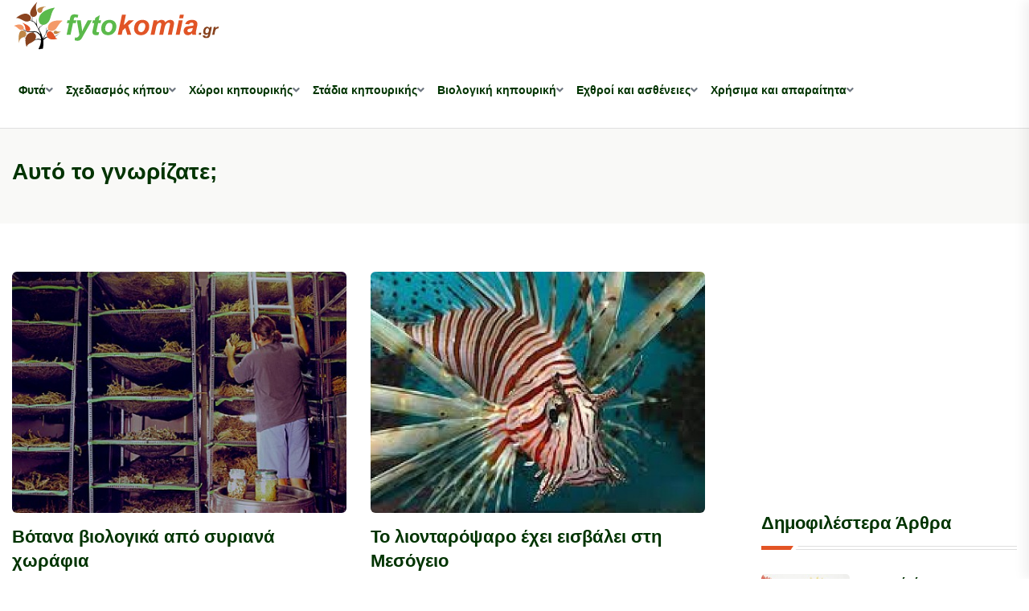

--- FILE ---
content_type: text/html; charset=UTF-8
request_url: https://fytokomia.gr/xrisima-kai-aparaitita/afto-to-gnorizate/index.5.html
body_size: 11007
content:
<!DOCTYPE html>
<html lang="el">
<head>
<base href="https://fytokomia.gr/" />
<title>Αυτό το γνωρίζατε; | Fytokomia.gr</title>
<meta http-equiv="Content-Type" content="text/html; charset=UTF-8" />
<meta http-equiv="x-ua-compatible" content="ie=edge" />
<meta name="viewport" content="width=device-width, initial-scale=1" />
<meta name="generation-time" content="0s" />
<meta name="google-site-verification" content="3waYvijFNX2BnQ4k9Rdmr3vmEKHL1Th1UyC5INo2soA" />
<link rel="search" type="application/opensearchdescription+xml" href="opensearch" title="Fytokomia.gr" />
		<meta name="Description" content="Αυτό το γνωρίζατε;,Fytokomia.gr" />
		<meta name="Keywords" content="Αυτό το γνωρίζατε;,Fytokomia.gr" />
<meta property="og:title" content="Fytokomia.gr | Αυτό το γνωρίζατε;" />
<meta property="og:description" content="Αυτό το γνωρίζατε;. Αρθρα και συμβουλές για το κήπο σας και τις καλλιέργειές σας. Φτιάξτε το δικό κήπο, γνωρίστε τα φυτά, τα λαχανικά, τα λουλούδια, τα δέντρα. Αρχιτεκτονική κήπου, αρρώστιες φυτών και αντιμετώπισή τους, δεντροφύτευση, διακόσμιση" />
<meta property="og:type" content="article" />
<meta property="og:url" content="https://fytokomia.gr/xrisima-kai-aparaitita/afto-to-gnorizate/index.5.html" />
<meta property="og:image" content="https://fytokomia.gr/themes/fyto2024/img/fb-image.jpg" />
<meta property="og:site_name" content="Fytokomia.gr" />
<meta property="og:locale" content="el_GR" />
<meta property="fb:admins" content="1158563967" />
<meta property="fb:app_id" content="200115713401644" />
<link rel="alternate" type="application/rss+xml" title="Αυτό το γνωρίζατε;" href="feed/xrisima-kai-aparaitita/afto-to-gnorizate/index.5.rss" />
<link rel="alternate" type="application/rss+xml" title="Fytokomia.gr" href="feed/index.rss" />
<link rel="stylesheet" href="https://fytokomia.gr/themes/fyto2024/css/bootstrap.min.css" />
<link rel="stylesheet" href="https://fytokomia.gr/themes/fyto2024/css/animate.min.css" />
<link rel="stylesheet" href="https://fytokomia.gr/themes/fyto2024/css/magnific-popup.css" />
<link rel="stylesheet" href="https://fytokomia.gr/themes/fyto2024/css/fontawesome-all.min.css" />
<link rel="stylesheet" href="https://fytokomia.gr/themes/fyto2024/css/flaticon.css" />
<link rel="stylesheet" href="https://fytokomia.gr/themes/fyto2024/css/slick.css" />
<link rel="stylesheet" href="https://fytokomia.gr/themes/fyto2024/css/swiper-bundle.css" />
<link rel="stylesheet" href="https://fytokomia.gr/themes/fyto2024/css/default.css" />
<link rel="stylesheet" href="https://fytokomia.gr/themes/fyto2024/css/style.css?v=9" />
<link rel="stylesheet" href="https://fytokomia.gr/themes/fyto2024/css/responsive.css?v=9" />
<!-- Google tag (gtag.js) -->
<script async="async" src="https://www.googletagmanager.com/gtag/js?id=G-1JRM5N24V7"> </script>
<script>
	window.dataLayer = window.dataLayer || [];
	function gtag(){dataLayer.push(arguments);}
	gtag('js', new Date());

	gtag('config', 'G-1JRM5N24V7');
</script>
<script async="async" src="https://pagead2.googlesyndication.com/pagead/js/adsbygoogle.js?client=ca-pub-2180175310868685" crossorigin="anonymous"> </script>
</head>


<body>

<header class="header-style-three">
	<div id="header-fixed-height" ></div>
	<!-- <div class="header-top-wrap-two">
		<div class="container">
			<div class="row align-items-center">
				<div class="col-lg-4">
					<div class="header-top-left">
						<div class="header-top-social">
							<ul class="list-wrap">
								<li><a href="#"><i class="fab fa-facebook-f"></i></a></li>
								<li><a href="#"><i class="fab fa-twitter"></i></a></li>
								<li><a href="#"><i class="fab fa-instagram"></i></a></li>
								<li><a href="#"><i class="fab fa-linkedin-in"></i></a></li>
							</ul>
						</div>
					</div>
				</div>
				<div class="col-lg-8">
					<div class="header-top-right">
						<div class="header-search-wrap header-search-wrap-two">
							<form action="#">
								<input type="text" placeholder="Search here . . ." />
								<button type="submit"><i class="flaticon-search"></i></button>
							</form>
						</div>
					</div>
				</div>
			</div>
		</div>
	</div>--> 
	<div id="sticky-header" class="menu-area menu-style-three">
		<div class="container">
			<div class="row">
				<div class="col-12">
					<div class="menu-wrap">
						<nav class="menu-nav">
							<div class="logo"><a href="https://fytokomia.gr/"><img width="260" src="https://fytokomia.gr/themes/fyto2024/img/logo.svg" alt="" /></a></div>
							<div class="logo d-none"><a href="https://fytokomia.gr/"><img width="260" src="https://fytokomia.gr/themes/fyto2024/img/logo.svg" alt="" /></a></div>
							<div class="navbar-wrap main-menu d-none d-lg-flex">
							<ul class="navigation">
						
							<li class="menu-item-has-children"><a href="fyta/index.1.html">Φυτά</a>
								
												<ul class="sub-menu">
														<li>
																<a href="https://www.fytokomia.gr/dentra">Δέντρα</a>
															</li>
														<li>
																<a href="kipeftika">Κηπευτικά</a>
															</li>
														<li>
																<a href="https://www.fytokomia.gr/kalopistika">Καλλωπιστικά φυτά</a>
															</li>
														<li>
																<a href="aromatika_votana">Αρωματικά Φυτά, Βότανα</a>
															</li>
														<li>
																<a href="https://www.fytokomia.gr/alla_fyta">Άλλα Φυτά</a>
															</li>
														<li>
																<a href="fyta-kai-omorfia">Φυτά και ομορφιά</a>
															</li>
														<li>
																<a href="fyta-kai-ygeia">Φυτά και υγεία</a>
															</li>
												</ul>
							</li>
						
							<li class="menu-item-has-children"><a href="sxediasmos-kipou/index.1.html">Σχεδιασμός κήπου</a>
								
												<ul class="sub-menu">
														<li>
																<a href="sxediasmos-kipou/landscape-design-basics/index.1.html">Βασικές αρχές σχεδιασμού κήπων</a>
															</li>
														<li>
																<a href="sxediasmos-kipou/sxediasmos-topiou/index.1.html">Σχεδιασμός του διαθέσιμου χώρου</a>
															</li>
														<li>
																<a href="sxediasmos-kipou/drygardens/index.1.html">Σχεδιασμός άνυδρου κήπου</a>
															</li>
														<li>
																<a href="sxediasmos-kipou/edible-gardens/index.1.html">Σχεδιασμός κήπου εδώδιμων</a>
															</li>
														<li>
																<a href="sxediasmos-kipou/louloudokipoi/index.1.html">Σχεδιασμός λουλουδόκηπου</a>
															</li>
														<li>
																<a href="sxediasmos-kipou/idrokipos/index.1.html">Σχεδιασμός υδρόκηπου</a>
															</li>
														<li>
																<a href="sxediasmos-kipou/vrahokipou/index.1.html">Σχεδιασμός βραχόκηπου</a>
															</li>
														<li>
																<a href="sxediasmos-kipou/kipos-agria-zwi/index.1.html">Σχεδιασμός κήπου άγριας φύσης</a>
															</li>
														<li>
																<a href="sxediasmos-kipou/style/index.1.html">Σχεδιασμός κήπου με συγκεκριμένο στυλ</a>
															</li>
														<li>
																<a href="sxediasmos-kipou/kipos_xrwmata/index.1.html">Σχεδιασμός κήπου με βάση το χρώμα</a>
															</li>
														<li>
																<a href="sxediasmos-kipou/kipos_fws/index.1.html">Σχεδιασμός με βάση το φως</a>
															</li>
														<li>
																<a href="sxediasmos-kipou/epohes-kipos/index.1.html">Σχεδιασμός εποχιακού κήπου</a>
															</li>
														<li>
																<a href="sxediasmos-kipou/kipos-gia-kathe-xwro/index.1.html">Κήπος για κάθε χώρο</a>
															</li>
												</ul>
							</li>
						
							<li class="menu-item-has-children"><a href="eidoi_kipwn/index.1.html">Χώροι κηπουρικής</a>
								
												<ul class="sub-menu">
														<li>
																<a href="eidoi_kipwn/outdoor-gardens/index.1.html">Κηπουρική εξωτερικών κήπων</a>
															</li>
														<li>
																<a href="eidoi_kipwn/esoterikoi_kipoi/index.1.html">Κηπουρική εσωτερικών κήπων</a>
															</li>
														<li>
																<a href="eidoi_kipwn/kipouriki-se-glastra/index.1.html">Η κηπουρική σε γλάστρες</a>
															</li>
														<li>
																<a href="eidoi_kipwn/thermokipia/index.1.html">Κηπουρική θερμοκηπίων</a>
															</li>
														<li>
																<a href="eidoi_kipwn/mikroi-kipoi/index.1.html">Κηπουρική Μικρών κήπων</a>
															</li>
														<li>
																<a href="eidoi_kipwn/avli-hlootapitas/index.1.html">Κήποι με χλοοτάπητα</a>
															</li>
														<li>
																<a href="eidoi_kipwn/ydroponiki_kipouriki/index.1.html">Υδροπονική κηπουρική</a>
															</li>
												</ul>
							</li>
						
							<li class="menu-item-has-children"><a href="stadia_kalliergias/index.1.html">Στάδια κηπουρικής</a>
								
												<ul class="sub-menu">
														<li>
																<a href="stadia_kalliergias/seasonal-planting/index.1.html">Η κηπουρική ανά εποχή</a>
															</li>
														<li>
																<a href="stadia_kalliergias/kipouriki-ana-mina/index.1.html">Η κηπουρική ανά μήνα</a>
															</li>
														<li>
																<a href="stadia_kalliergias/proetimasia_kipou/index.1.html">Η προετοιμασία για τον κήπο</a>
															</li>
														<li>
																<a href="stadia_kalliergias/xekinontas-ena-kipo/index.1.html">Ξεκινώντας την δημιουργία κήπου</a>
															</li>
														<li>
																<a href="stadia_kalliergias/sintirisi_veltiosi/index.1.html">Συντήρηση και βελτίωση κήπου</a>
															</li>
														<li>
																<a href="stadia_kalliergias/h_sigomidi/index.1.html">Η συγκομιδή</a>
															</li>
														<li>
																<a href="stadia_kalliergias/kladema_frontida/index.1.html">Κοπή & συντήρηση των λουλουδιών</a>
															</li>
														<li>
																<a href="stadia_kalliergias/dimiourgies_drastiriotites/index.1.html">Δημιουργίες στον κήπο</a>
															</li>
														<li>
																<a href="stadia_kalliergias/mageireuontas/index.1.html">Συνταγές για τα προϊόντα μας</a>
															</li>
												</ul>
							</li>
						
							<li class="menu-item-has-children"><a href="biologiki_kalliergia/index.1.html">Βιολογική κηπουρική</a>
								
												<ul class="sub-menu">
														<li>
																<a href="biologiki_kalliergia/symvoules/index.1.html">Συμβουλές βιολογικής κηπουρικής</a>
															</li>
														<li>
																<a href="biologiki_kalliergia/biologika_trofima/index.1.html">Βιολογικά τρόφιμα</a>
															</li>
														<li>
																<a href="biologiki_kalliergia/organic-gardening-troubleshooting/index.1.html">Δυσκολίες και προβλήματα</a>
															</li>
												</ul>
							</li>
						
							<li class="menu-item-has-children"><a href="ehthroi_asthenies/index.1.html">Εχθροί και ασθένειες</a>
								
												<ul class="sub-menu">
														<li>
																<a href="ehthroi_asthenies/asthenies/index.1.html">Ασθένειες</a>
															</li>
														<li>
																<a href="ehthroi_asthenies/ehthroi/index.1.html">Εχθροί</a>
															</li>
														<li>
																<a href="ehthroi_asthenies/zizania/index.1.html">Ζιζάνια</a>
															</li>
														<li>
																<a href="ehthroi_asthenies/zoa_kipos/index.1.html">Ζώα και κήπος</a>
															</li>
												</ul>
							</li>
						
							<li class="menu-item-has-children"><a href="xrisima-kai-aparaitita/index.1.html">Χρήσιμα και απαραίτητα</a>
								
												<ul class="sub-menu">
														<li>
																<a href="xrisima-kai-aparaitita/soil/index.1.html">Χώμα</a>
															</li>
														<li>
																<a href="xrisima-kai-aparaitita/compost/index.1.html">Compost &amp; Λίπασμα</a>
															</li>
														<li>
																<a href="xrisima-kai-aparaitita/seeds/index.1.html">Σπόροι - σπορόφυτα</a>
															</li>
														<li>
																<a href="xrisima-kai-aparaitita/propagation/index.1.html">Πολλαπλασιασμός των φυτών</a>
															</li>
														<li>
																<a href="xrisima-kai-aparaitita/personal-care/index.1.html">Προστασία καλλιεργητή</a>
															</li>
														<li>
																<a href="xrisima-kai-aparaitita/plant-supports/index.1.html">Προστασία, υποστήριξη φυτών</a>
															</li>
														<li>
																<a href="xrisima-kai-aparaitita/mulch/index.1.html">Εδαφοκάλυψη</a>
															</li>
														<li>
																<a href="xrisima-kai-aparaitita/water-irrigation/index.1.html">Νερό &amp; άρδευση</a>
															</li>
														<li>
																<a href="xrisima-kai-aparaitita/garden-tools-supplies/index.1.html">Εργαλεία &amp; προμήθειες κήπων</a>
															</li>
														<li>
																<a href="xrisima-kai-aparaitita/lexiko_fytwn/index.1.html">Λεξικό φυτών</a>
															</li>
														<li>
																<a href="xrisima-kai-aparaitita/imerologio_kipourikis/index.1.html">Ημερολόγιο κηπουρικής</a>
															</li>
														<li>
																<a href="xrisima-kai-aparaitita/afto-to-gnorizate/index.1.html">Αυτό το γνωρίζατε;</a>
															</li>
														<li>
																<a href="xrisima-kai-aparaitita/gardening-resources/index.1.html">Πηγές πληροφοριών κηπουρικής</a>
															</li>
														
														<li>
																<a href="xrisima-kai-aparaitita/agrotika_nea/index.1.html">Αγροτικά νέα</a>
															</li>
														<li>
																<a href="xrisima-kai-aparaitita/georgikes-proidopoiiseis/index.1.html">Γεωργικές προειδοποιήσεις</a>
															</li>
												</ul>
							</li>
						
				</ul>
								<!--<ul class="navigation">
									<li class="menu-item-has-children"><a href="#">Home</a>
										<ul class="sub-menu">
											<li><a href="index.html">Home 01 - Default</a></li>
										</ul>
									</li>
								</ul>-->
							</div>
							<div class="mobile-nav-toggler"><i class="fas fa-bars" ></i></div>
						</nav>
					</div>
					<div class="mobile-menu">
						<nav class="menu-box">
							<div class="close-btn"><i class="fas fa-times" ></i></div>
							<div class="nav-logo"><a href="https://fytokomia.gr/"><img width="260" src="https://fytokomia.gr/themes/fyto2024/img/logo.svg" alt="" /></a></div>
							<div class="nav-logo d-none"><a href="https://fytokomia.gr/"><img width="260" src="https://fytokomia.gr/themes/fyto2024/img/logo.svg" alt="" /></a></div>
							<!-- <div class="mobile-search">
								<form action="#">
									<input type="text" placeholder="Search here..." />
									<button><i class="flaticon-search"></i></button>
								</form>
							</div>--> 
							<div class="menu-outer"><!-- --></div>
							<div class="social-links">
								<ul class="clearfix list-wrap">
									<li><a href="#"><i class="fab fa-facebook-f" ></i></a></li>
									<li><a href="#"><i class="fab fa-twitter" ></i></a></li>
									<li><a href="#"><i class="fab fa-instagram" ></i></a></li>
									<li><a href="#"><i class="fab fa-linkedin-in" ></i></a></li>
									<li><a href="#"><i class="fab fa-youtube" ></i></a></li>
								</ul>
							</div>
						</nav>
					</div>
					<div class="menu-backdrop" ></div>
				</div>
			</div>
		</div>
	</div>
</header><main class="fix">
	<div class="breadcrumb-area">
		<div class="container">
			<div class="row">
				<div class="col-lg-12">
					<div class="breadcrumb-content">
						<h1 style="font-size:28px">Αυτό το γνωρίζατε;</h1>
					</div>
				</div>
			</div>
		</div>
	</div>
	<section class="blog-area pt-60 pb-60">
		<div class="container">
			<div class="author-inner-wrap">
				<div class="row justify-content-center">

					<div class="col-70">                            
 
						<div class="weekly-post-item-wrap-three">
							<div class="row">

								<div class="col-md-6">
									<div class="weekly-post-three">
										<div class="weekly-post-thumb">
											<a href="xrisima-kai-aparaitita/afto-to-gnorizate/18703-%CE%B2%CF%8C%CF%84%CE%B1%CE%BD%CE%B1-%CE%B2%CE%B9%CE%BF%CE%BB%CE%BF%CE%B3%CE%B9%CE%BA%CE%AC-%CE%B1%CF%80%CF%8C-%CF%83%CF%85%CF%81%CE%B9%CE%B1%CE%BD%CE%AC-%CF%87%CF%89%CF%81%CE%AC%CF%86%CE%B9%CE%B1.html"><img width="500" height="320" src="https://fytokomia.gr/gim/greenthumb.php?src=/files/votana_syros_fytokomia_331103714.jpg&amp;w=500&amp;h=320&amp;zc=1&amp;s=1" alt="Βότανα βιολογικά από συριανά χωράφια" /></a>
										</div>
										<div class="weekly-post-content">
											<h2 class="post-title"><a href="xrisima-kai-aparaitita/afto-to-gnorizate/18703-%CE%B2%CF%8C%CF%84%CE%B1%CE%BD%CE%B1-%CE%B2%CE%B9%CE%BF%CE%BB%CE%BF%CE%B3%CE%B9%CE%BA%CE%AC-%CE%B1%CF%80%CF%8C-%CF%83%CF%85%CF%81%CE%B9%CE%B1%CE%BD%CE%AC-%CF%87%CF%89%CF%81%CE%AC%CF%86%CE%B9%CE%B1.html">Βότανα βιολογικά από συριανά χωράφια</a></h2>
											<p>Στη Σύρο λένε πως το φασκόμηλο ξορκίζει τη γλωσσοφαγιά. Καλού-κακού, οι νοικοκυρές κρεμάνε ματσάκια φασκόμηλου στα στεγάδια (στις...</p>
										</div>
									</div>
								</div>

								<div class="col-md-6">
									<div class="weekly-post-three">
										<div class="weekly-post-thumb">
											<a href="xrisima-kai-aparaitita/afto-to-gnorizate/18700-%CF%84%CE%BF-%CE%BB%CE%B9%CE%BF%CE%BD%CF%84%CE%B1%CF%81%CF%8C%CF%88%CE%B1%CF%81%CE%BF-%CE%AD%CF%87%CE%B5%CE%B9-%CE%B5%CE%B9%CF%83%CE%B2%CE%AC%CE%BB%CE%B5%CE%B9-%CF%83%CF%84%CE%B7-%CE%BC%CE%B5%CF%83%CF%8C%CE%B3%CE%B5%CE%B9%CE%BF.html"><img width="500" height="320" src="https://fytokomia.gr/gim/greenthumb.php?src=/files/ato3_fytokomia05_370934086.jpg&amp;w=500&amp;h=320&amp;zc=1&amp;s=1" alt="Το λιονταρόψαρο έχει εισβάλει στη Μεσόγειο" /></a>
										</div>
										<div class="weekly-post-content">
											<h2 class="post-title"><a href="xrisima-kai-aparaitita/afto-to-gnorizate/18700-%CF%84%CE%BF-%CE%BB%CE%B9%CE%BF%CE%BD%CF%84%CE%B1%CF%81%CF%8C%CF%88%CE%B1%CF%81%CE%BF-%CE%AD%CF%87%CE%B5%CE%B9-%CE%B5%CE%B9%CF%83%CE%B2%CE%AC%CE%BB%CE%B5%CE%B9-%CF%83%CF%84%CE%B7-%CE%BC%CE%B5%CF%83%CF%8C%CE%B3%CE%B5%CE%B9%CE%BF.html">Το λιονταρόψαρο έχει εισβάλει στη Μεσόγειο</a></h2>
											<p>Η αύξηση των θερμοκρασιών λόγω της κλιματικής αλλαγής, καθώς επίσης η πρόσφατη εκβάθυνση και διαπλάτυνση του Καναλιού του...</p>
										</div>
									</div>
								</div>

								<div class="col-md-6">
									<div class="weekly-post-three">
										<div class="weekly-post-thumb">
											<a href="xrisima-kai-aparaitita/afto-to-gnorizate/12244-%CF%83%CF%85%CE%BC%CE%B2%CE%BF%CF%85%CE%BB%CE%AD%CF%82-%CE%B3%CE%B9%CE%B1-%CE%BD%CE%B1-%CF%88%CE%AE%CF%83%CE%BF%CF%85%CE%BC%CE%B5-%CF%83%CF%89%CF%83%CF%84%CE%AC-%CF%84%CE%BF-%CF%80%CE%B1%CF%83%CF%87%CE%B1%CE%BB%CE%B9%CE%BD%CF%8C-%CE%B1%CF%81%CE%BD%CE%AF.html"><img width="500" height="320" src="https://fytokomia.gr/gim/greenthumb.php?src=/files/fytokomia_pasxa_4784_216817352.jpg&amp;w=500&amp;h=320&amp;zc=1&amp;s=1" alt="Συμβουλές για να ψήσουμε σωστά το πασχαλινό αρνί" /></a>
										</div>
										<div class="weekly-post-content">
											<h2 class="post-title"><a href="xrisima-kai-aparaitita/afto-to-gnorizate/12244-%CF%83%CF%85%CE%BC%CE%B2%CE%BF%CF%85%CE%BB%CE%AD%CF%82-%CE%B3%CE%B9%CE%B1-%CE%BD%CE%B1-%CF%88%CE%AE%CF%83%CE%BF%CF%85%CE%BC%CE%B5-%CF%83%CF%89%CF%83%CF%84%CE%AC-%CF%84%CE%BF-%CF%80%CE%B1%CF%83%CF%87%CE%B1%CE%BB%CE%B9%CE%BD%CF%8C-%CE%B1%CF%81%CE%BD%CE%AF.html">Συμβουλές για να ψήσουμε σωστά το πασχαλινό αρνί</a></h2>
											<p>Φέτος θα σουβλίσετε το πιο επιτυχημένο αρνί, ακολουθώντας τα παρακάτω βήματα.-Πλένω πάρα πολύ καλά το αρνί μέσα έξω.-Φτιάχνω...</p>
										</div>
									</div>
								</div>

								<div class="col-md-6">
									<div class="weekly-post-three">
										<div class="weekly-post-thumb">
											<a href="xrisima-kai-aparaitita/afto-to-gnorizate/18694-%CF%80%CF%8C%CF%84%CE%B5-%CE%B5%CE%AF%CE%BD%CE%B1%CE%B9-%CF%86%CF%81%CE%AD%CF%83%CE%BA%CE%BF-%CE%AD%CE%BD%CE%B1-%CE%B1%CF%85%CE%B3%CF%8C%3B.html"><img width="500" height="320" src="https://fytokomia.gr/gim/greenthumb.php?src=/files/000fytokomia_141_472929909.jpg&amp;w=500&amp;h=320&amp;zc=1&amp;s=1" alt="Πότε είναι φρέσκο ένα αυγό;" /></a>
										</div>
										<div class="weekly-post-content">
											<h2 class="post-title"><a href="xrisima-kai-aparaitita/afto-to-gnorizate/18694-%CF%80%CF%8C%CF%84%CE%B5-%CE%B5%CE%AF%CE%BD%CE%B1%CE%B9-%CF%86%CF%81%CE%AD%CF%83%CE%BA%CE%BF-%CE%AD%CE%BD%CE%B1-%CE%B1%CF%85%CE%B3%CF%8C%3B.html">Πότε είναι φρέσκο ένα αυγό;</a></h2>
											<p>Για να διαπιστώσουμε αν ένα αυγό είναι φρέσκο, γεμίζουμε ένα μπολ με κρύο νερό και το ρίχνουμε μέσα....</p>
										</div>
									</div>
								</div>

								<div class="col-md-6">
									<div class="weekly-post-three">
										<div class="weekly-post-thumb">
											<a href="xrisima-kai-aparaitita/afto-to-gnorizate/18693-%CF%80%CF%89%CF%82-%CE%BA%CE%B1%CE%B8%CE%B1%CF%81%CE%AF%CE%B6%CE%BF%CF%85%CE%BC%CE%B5-%CF%84%CE%B7-%CF%83%CE%BA%CE%BF%CF%85%CF%81%CE%B9%CE%AC-%CE%B1%CF%80%CF%8C-%CF%84%CE%BF-%CE%BC%CF%80%CE%B1%CE%BB%CE%BA%CF%8C%CE%BD%CE%B9-%CE%BC%CE%B1%CF%82.html"><img width="500" height="320" src="https://fytokomia.gr/gim/greenthumb.php?src=/files/kio_fytokomia_497653010_549888491.jpg&amp;w=500&amp;h=320&amp;zc=1&amp;s=1" alt="Πως καθαρίζουμε τη σκουριά από το μπαλκόνι μας" /></a>
										</div>
										<div class="weekly-post-content">
											<h2 class="post-title"><a href="xrisima-kai-aparaitita/afto-to-gnorizate/18693-%CF%80%CF%89%CF%82-%CE%BA%CE%B1%CE%B8%CE%B1%CF%81%CE%AF%CE%B6%CE%BF%CF%85%CE%BC%CE%B5-%CF%84%CE%B7-%CF%83%CE%BA%CE%BF%CF%85%CF%81%CE%B9%CE%AC-%CE%B1%CF%80%CF%8C-%CF%84%CE%BF-%CE%BC%CF%80%CE%B1%CE%BB%CE%BA%CF%8C%CE%BD%CE%B9-%CE%BC%CE%B1%CF%82.html">Πως καθαρίζουμε τη σκουριά από το μπαλκόνι μας</a></h2>
											<p>Τα μπαλκόνια υπόκεινται στις εξωτερικές καιρικές συνθήκες, οπότε είναι λογικό να λερώνονται και μάλιστα με δύσκολους λεκέδες. Δεν...</p>
										</div>
									</div>
								</div>

								<div class="col-md-6">
									<div class="weekly-post-three">
										<div class="weekly-post-thumb">
											<a href="xrisima-kai-aparaitita/afto-to-gnorizate/18692-%CE%B7-%CF%83%CF%89%CF%83%CF%84%CE%AE-%CE%B1%CF%80%CE%BF%CF%83%CF%84%CE%B5%CE%AF%CF%81%CF%89%CF%83%CE%B7-%CF%84%CF%89%CE%BD-%CE%B2%CE%AC%CE%B6%CF%89%CE%BD.html"><img width="500" height="320" src="https://fytokomia.gr/gim/greenthumb.php?src=/files/baza_fytokomia_497653015_420211090_806207506.jpg&amp;w=500&amp;h=320&amp;zc=1&amp;s=1" alt="Η σωστή αποστείρωση των βάζων" /></a>
										</div>
										<div class="weekly-post-content">
											<h2 class="post-title"><a href="xrisima-kai-aparaitita/afto-to-gnorizate/18692-%CE%B7-%CF%83%CF%89%CF%83%CF%84%CE%AE-%CE%B1%CF%80%CE%BF%CF%83%CF%84%CE%B5%CE%AF%CF%81%CF%89%CF%83%CE%B7-%CF%84%CF%89%CE%BD-%CE%B2%CE%AC%CE%B6%CF%89%CE%BD.html">Η σωστή αποστείρωση των βάζων</a></h2>
											<p>Εποχή που φτιάχνουμε διάφορα γλυκά και μαρμελάδες. Για να διατηρήσετε μαρμελάδες, κομπόστες, γλυκά του κουταλιού για πολύ καιρό,...</p>
										</div>
									</div>
								</div>

								<div class="col-md-6">
									<div class="weekly-post-three">
										<div class="weekly-post-thumb">
											<a href="xrisima-kai-aparaitita/afto-to-gnorizate/18440-%CF%8C%CE%BC%CE%BF%CF%81%CF%86%CE%B1-%CF%80%CE%B1%CF%83%CF%87%CE%B1%CE%BB%CE%B9%CE%BD%CE%AC-%CE%B1%CF%85%CE%B3%CE%AC-%CF%87%CF%89%CF%81%CE%AF%CF%82-%CE%BA%CF%8C%CE%BB%CE%BB%CE%B1%2C-%CE%BC%CE%B5-%CE%B1%CF%83%CF%80%CF%81%CE%AC%CE%B4%CE%B9..html"><img width="500" height="320" src="https://fytokomia.gr/gim/greenthumb.php?src=/files/fytokomia_a_8455_355961946.jpg&amp;w=500&amp;h=320&amp;zc=1&amp;s=1" alt="Όμορφα πασχαλινά αυγά χωρίς κόλλα, με ασπράδι." /></a>
										</div>
										<div class="weekly-post-content">
											<h2 class="post-title"><a href="xrisima-kai-aparaitita/afto-to-gnorizate/18440-%CF%8C%CE%BC%CE%BF%CF%81%CF%86%CE%B1-%CF%80%CE%B1%CF%83%CF%87%CE%B1%CE%BB%CE%B9%CE%BD%CE%AC-%CE%B1%CF%85%CE%B3%CE%AC-%CF%87%CF%89%CF%81%CE%AF%CF%82-%CE%BA%CF%8C%CE%BB%CE%BB%CE%B1%2C-%CE%BC%CE%B5-%CE%B1%CF%83%CF%80%CF%81%CE%AC%CE%B4%CE%B9..html">Όμορφα πασχαλινά αυγά χωρίς κόλλα, με ασπράδι.</a></h2>
											<p>Το decoupage με χαρτοπετσέτα, ρυζόχαρτα, διακοσμητικά χαρτιά κλπ. είναι ένας από τους απλούστερους τρόπους και για να την...</p>
										</div>
									</div>
								</div>

								<div class="col-md-6">
									<div class="weekly-post-three">
										<div class="weekly-post-thumb">
											<a href="xrisima-kai-aparaitita/afto-to-gnorizate/18686-%CE%BA%CE%AC%CE%BD%CF%84%CE%B5-%CF%84%CE%BF-%CF%80%CE%BB%CF%85%CE%BD%CF%84%CE%AE%CF%81%CE%B9%CE%BF-%CF%83%CE%B1%CF%82-%CE%BD%CE%B1-%CE%BB%CE%AC%CE%BC%CF%80%CE%B5%CE%B9-%CE%BA%CE%B1%CE%B9-%CE%BD%CE%B1-%CE%BC%CF%85%CF%81%CE%AF%CE%B6%CE%B5%CE%B9-%CF%85%CF%80%CE%AD%CF%81%CE%BF%CF%87%CE%B1.html"><img width="500" height="320" src="https://fytokomia.gr/gim/greenthumb.php?src=/files/ki_fytokomia_40211090_433122525.jpg&amp;w=500&amp;h=320&amp;zc=1&amp;s=1" alt="Κάντε το πλυντήριο σας να λάμπει και να μυρίζει υπέροχα" /></a>
										</div>
										<div class="weekly-post-content">
											<h2 class="post-title"><a href="xrisima-kai-aparaitita/afto-to-gnorizate/18686-%CE%BA%CE%AC%CE%BD%CF%84%CE%B5-%CF%84%CE%BF-%CF%80%CE%BB%CF%85%CE%BD%CF%84%CE%AE%CF%81%CE%B9%CE%BF-%CF%83%CE%B1%CF%82-%CE%BD%CE%B1-%CE%BB%CE%AC%CE%BC%CF%80%CE%B5%CE%B9-%CE%BA%CE%B1%CE%B9-%CE%BD%CE%B1-%CE%BC%CF%85%CF%81%CE%AF%CE%B6%CE%B5%CE%B9-%CF%85%CF%80%CE%AD%CF%81%CE%BF%CF%87%CE%B1.html">Κάντε το πλυντήριο σας να λάμπει και να μυρίζει υπέροχα</a></h2>
											<p>Ξέρετε πως είναι να έχετε μόλις πλύνει τα ρούχα σας αλλά αυτά πάλι να μυρίζουν, και μάλιστα περίεργα;...</p>
										</div>
									</div>
								</div>

								<div class="col-md-6">
									<div class="weekly-post-three">
										<div class="weekly-post-thumb">
											<a href="xrisima-kai-aparaitita/afto-to-gnorizate/18685-%CE%B1%CE%BD%CE%B1%CE%BA%CF%8D%CE%BA%CE%BB%CF%89%CF%83%CE%B5-%CE%BA%CE%AC%CE%BD-%CF%84%CE%BF-%CF%84%CF%81%CF%8C%CF%80%CE%BF-%CE%B6%CF%89%CE%AE%CF%82.html"><img width="500" height="320" src="https://fytokomia.gr/gim/greenthumb.php?src=/files/ki_fytokomia_497653015_420211090_804056957.jpg&amp;w=500&amp;h=320&amp;zc=1&amp;s=1" alt="Ανακύκλωσε! Κάν&#039; το τρόπο ζωής!" /></a>
										</div>
										<div class="weekly-post-content">
											<h2 class="post-title"><a href="xrisima-kai-aparaitita/afto-to-gnorizate/18685-%CE%B1%CE%BD%CE%B1%CE%BA%CF%8D%CE%BA%CE%BB%CF%89%CF%83%CE%B5-%CE%BA%CE%AC%CE%BD-%CF%84%CE%BF-%CF%84%CF%81%CF%8C%CF%80%CE%BF-%CE%B6%CF%89%CE%AE%CF%82.html">Ανακύκλωσε! Κάν&#039; το τρόπο ζωής!</a></h2>
											<p>O ΣΚΑΪ σε συνεργασία με την Ελληνική Εταιρεία Αξιοποίησης Ανακύκλωσης, συνεχίζουν την εκστρατεία ενημέρωσης και ευαισθητοποίησης του κοινού...</p>
										</div>
									</div>
								</div>

								<div class="col-md-6">
									<div class="weekly-post-three">
										<div class="weekly-post-thumb">
											<a href="xrisima-kai-aparaitita/afto-to-gnorizate/18684-%CF%84%CF%81%CE%BF%CF%86%CE%B9%CE%BA%CE%AD%CF%82-%CE%B4%CE%B7%CE%BB%CE%B7%CF%84%CE%B7%CF%81%CE%B9%CE%AC%CF%83%CE%B5%CE%B9%CF%82-%CF%84%CE%AF-%CF%80%CF%81%CE%AD%CF%80%CE%B5%CE%B9-%CE%BD%CE%B1-%CE%B3%CE%BD%CF%89%CF%81%CE%AF%CE%B6%CE%B5%CF%84%CE%B5-%CE%B3%CE%B9%CE%B1-%CE%BD%CE%B1-%CF%84%CE%B9%CF%82-%CE%B1%CF%80%CE%BF%CF%86%CF%8D%CE%B3%CE%B5%CF%84%CE%B5.html"><img width="500" height="320" src="https://fytokomia.gr/gim/greenthumb.php?src=/files/kio_fytokomia_497653015_420211090_405851662.jpg&amp;w=500&amp;h=320&amp;zc=1&amp;s=1" alt="Τροφικές δηλητηριάσεις: τί πρέπει να γνωρίζετε για να τις αποφύγετε" /></a>
										</div>
										<div class="weekly-post-content">
											<h2 class="post-title"><a href="xrisima-kai-aparaitita/afto-to-gnorizate/18684-%CF%84%CF%81%CE%BF%CF%86%CE%B9%CE%BA%CE%AD%CF%82-%CE%B4%CE%B7%CE%BB%CE%B7%CF%84%CE%B7%CF%81%CE%B9%CE%AC%CF%83%CE%B5%CE%B9%CF%82-%CF%84%CE%AF-%CF%80%CF%81%CE%AD%CF%80%CE%B5%CE%B9-%CE%BD%CE%B1-%CE%B3%CE%BD%CF%89%CF%81%CE%AF%CE%B6%CE%B5%CF%84%CE%B5-%CE%B3%CE%B9%CE%B1-%CE%BD%CE%B1-%CF%84%CE%B9%CF%82-%CE%B1%CF%80%CE%BF%CF%86%CF%8D%CE%B3%CE%B5%CF%84%CE%B5.html">Τροφικές δηλητηριάσεις: τί πρέπει να γνωρίζετε για να τις αποφύγετε</a></h2>
											<p>Οι τροφικές δηλητηριάσεις είναι πολύ συνηθισμένες το καλοκαίρι. Οι υψηλές θερμοκρασίες ευνοούν την αλλοίωση των... τροφίμων, αλλά και...</p>
										</div>
									</div>
								</div>

								<div class="col-md-6">
									<div class="weekly-post-three">
										<div class="weekly-post-thumb">
											<a href="xrisima-kai-aparaitita/afto-to-gnorizate/18682-%CE%B5%CE%BE%CE%B1%CE%B9%CF%81%CE%B5%CF%84%CE%B9%CE%BA%CF%8C-%CF%84%CE%BF-99-%CF%84%CF%89%CE%BD-%CF%85%CE%B4%CE%AC%CF%84%CF%89%CE%BD-%CE%B1%CE%BD%CE%B1%CF%86%CE%AD%CF%81%CE%B5%CE%B9-%CF%84%CE%BF-%CF%85%CF%80%CE%BF%CF%85%CF%81%CE%B3%CE%B5%CE%AF%CE%BF-%CF%80%CE%B5%CF%81%CE%B9%CE%B2%CE%AC%CE%BB%CE%BB%CE%BF%CE%BD%CF%84%CE%BF%CF%82.html"><img width="500" height="320" src="https://fytokomia.gr/gim/greenthumb.php?src=/files/ik_fytokomia10077_8510_581541961.jpg&amp;w=500&amp;h=320&amp;zc=1&amp;s=1" alt="Εξαιρετικό το 99% των υδάτων αναφέρει το Υπουργείο Περιβάλλοντος" /></a>
										</div>
										<div class="weekly-post-content">
											<h2 class="post-title"><a href="xrisima-kai-aparaitita/afto-to-gnorizate/18682-%CE%B5%CE%BE%CE%B1%CE%B9%CF%81%CE%B5%CF%84%CE%B9%CE%BA%CF%8C-%CF%84%CE%BF-99-%CF%84%CF%89%CE%BD-%CF%85%CE%B4%CE%AC%CF%84%CF%89%CE%BD-%CE%B1%CE%BD%CE%B1%CF%86%CE%AD%CF%81%CE%B5%CE%B9-%CF%84%CE%BF-%CF%85%CF%80%CE%BF%CF%85%CF%81%CE%B3%CE%B5%CE%AF%CE%BF-%CF%80%CE%B5%CF%81%CE%B9%CE%B2%CE%AC%CE%BB%CE%BB%CE%BF%CE%BD%CF%84%CE%BF%CF%82.html">Εξαιρετικό το 99% των υδάτων αναφέρει το Υπουργείο Περιβάλλοντος</a></h2>
											<p>Κατάλληλο για κολύμβηση χαρακτηρίστηκε το σύνολο των υδάτων που εκτιμήθηκαν σε ακτές της χώρας από το υπουργείο Περιβάλλοντος,...</p>
										</div>
									</div>
								</div>

								<div class="col-md-6">
									<div class="weekly-post-three">
										<div class="weekly-post-thumb">
											<a href="xrisima-kai-aparaitita/afto-to-gnorizate/10569-%CE%B3%CE%B9%CE%B1%CF%84%CE%AF-%CF%83%CF%84%CE%BF%CE%BB%CE%AF%CE%B6%CE%BF%CF%85%CE%BC%CE%B5-%CE%BA%CE%AC%CE%B8%CE%B5-%CF%87%CF%81%CE%B9%CF%83%CF%84%CE%BF%CF%8D%CE%B3%CE%B5%CE%BD%CE%BD%CE%B1-%CF%84%CE%B1-%CF%83%CF%80%CE%AF%CF%84%CE%B9%CE%B1-%CE%BC%CE%B1%CF%82-%CE%BC%CE%B5-%CF%84%CE%B1-%CE%B1%CE%BB%CE%B5%CE%BE%CE%B1%CE%BD%CE%B4%CF%81%CE%B9%CE%BD%CE%AC%3B.html"><img width="500" height="320" src="https://fytokomia.gr/gim/greenthumb.php?src=/files/2626262547_621535361.jpg&amp;w=500&amp;h=320&amp;zc=1&amp;s=1" alt="Γιατί στολίζουμε κάθε Χριστούγεννα τα σπίτια μας με τα αλεξανδρινά;" /></a>
										</div>
										<div class="weekly-post-content">
											<h2 class="post-title"><a href="xrisima-kai-aparaitita/afto-to-gnorizate/10569-%CE%B3%CE%B9%CE%B1%CF%84%CE%AF-%CF%83%CF%84%CE%BF%CE%BB%CE%AF%CE%B6%CE%BF%CF%85%CE%BC%CE%B5-%CE%BA%CE%AC%CE%B8%CE%B5-%CF%87%CF%81%CE%B9%CF%83%CF%84%CE%BF%CF%8D%CE%B3%CE%B5%CE%BD%CE%BD%CE%B1-%CF%84%CE%B1-%CF%83%CF%80%CE%AF%CF%84%CE%B9%CE%B1-%CE%BC%CE%B1%CF%82-%CE%BC%CE%B5-%CF%84%CE%B1-%CE%B1%CE%BB%CE%B5%CE%BE%CE%B1%CE%BD%CE%B4%CF%81%CE%B9%CE%BD%CE%AC%3B.html">Γιατί στολίζουμε κάθε Χριστούγεννα τα σπίτια μας με τα αλεξανδρινά;</a></h2>
											<p>Η συνήθεια αυτή, προέρχεται από τις ΗΠΑ όταν, πριν 200 περίπου χρόνια, ο πρώτος πρέσβης της Αμερικής στο...</p>
										</div>
									</div>
								</div>

								<div class="col-md-6">
									<div class="weekly-post-three">
										<div class="weekly-post-thumb">
											<a href="xrisima-kai-aparaitita/afto-to-gnorizate/18670-%CF%80%CE%B1%CE%BD%CF%83%CE%AD%CE%BB%CE%B7%CE%BD%CE%BF%CF%82-%CE%BA%CE%B1%CE%B9-%CE%B8%CE%B5%CF%81%CE%B9%CE%BD%CF%8C-%CE%B7%CE%BB%CE%B9%CE%BF%CF%83%CF%84%CE%AC%CF%83%CE%B9%CE%BF-%CE%BC%CE%B1%CE%B6%CE%AF-%CE%B3%CE%B9%CE%B1-%CF%80%CF%81%CF%8E%CF%84%CE%B7-%CF%86%CE%BF%CF%81%CE%AC-%CF%83%CE%B5-70-%CF%87%CF%81%CF%8C%CE%BD%CE%B9%CE%B1.html"><img width="500" height="320" src="https://fytokomia.gr/gim/greenthumb.php?src=/files/pt4_fytokomia_19_696383200.jpg&amp;w=500&amp;h=320&amp;zc=1&amp;s=1" alt="Πανσέληνος και θερινό ηλιοστάσιο μαζί για πρώτη φορά σε 70 χρόνια" /></a>
										</div>
										<div class="weekly-post-content">
											<h2 class="post-title"><a href="xrisima-kai-aparaitita/afto-to-gnorizate/18670-%CF%80%CE%B1%CE%BD%CF%83%CE%AD%CE%BB%CE%B7%CE%BD%CE%BF%CF%82-%CE%BA%CE%B1%CE%B9-%CE%B8%CE%B5%CF%81%CE%B9%CE%BD%CF%8C-%CE%B7%CE%BB%CE%B9%CE%BF%CF%83%CF%84%CE%AC%CF%83%CE%B9%CE%BF-%CE%BC%CE%B1%CE%B6%CE%AF-%CE%B3%CE%B9%CE%B1-%CF%80%CF%81%CF%8E%CF%84%CE%B7-%CF%86%CE%BF%CF%81%CE%AC-%CF%83%CE%B5-70-%CF%87%CF%81%CF%8C%CE%BD%CE%B9%CE%B1.html">Πανσέληνος και θερινό ηλιοστάσιο μαζί για πρώτη φορά σε 70 χρόνια</a></h2>
											<p>Με τον καύσωνα αυτών των ημερών, κανείς δεν αμφιβάλει ότι το καλοκαίρι ήδη ξεκίνησε. Όμως από αστρονομική άποψη...</p>
										</div>
									</div>
								</div>

								<div class="col-md-6">
									<div class="weekly-post-three">
										<div class="weekly-post-thumb">
											<a href="xrisima-kai-aparaitita/afto-to-gnorizate/18662-%CE%BA%CE%B1%CF%84%CE%B1%CF%83%CF%87%CE%AD%CF%83%CE%B5%CE%B9%CF%82-%CE%B3%CE%B9%CE%B1-%CF%87%CF%81%CE%AD%CE%B7-%CF%83%CE%B5-%CE%B5%CF%86%CE%BF%CF%81%CE%AF%CE%B1-%CE%BA%CE%B1%CE%B9-%CF%84%CE%B1%CE%BC%CE%B5%CE%AF%CE%B1.html"><img width="500" height="320" src="https://fytokomia.gr/gim/greenthumb.php?src=/files/adleo777_fytokomia10077_843609510_528742281.jpg&amp;w=500&amp;h=320&amp;zc=1&amp;s=1" alt="Κατασχέσεις για χρέη σε Εφορία και Ταμεία" /></a>
										</div>
										<div class="weekly-post-content">
											<h2 class="post-title"><a href="xrisima-kai-aparaitita/afto-to-gnorizate/18662-%CE%BA%CE%B1%CF%84%CE%B1%CF%83%CF%87%CE%AD%CF%83%CE%B5%CE%B9%CF%82-%CE%B3%CE%B9%CE%B1-%CF%87%CF%81%CE%AD%CE%B7-%CF%83%CE%B5-%CE%B5%CF%86%CE%BF%CF%81%CE%AF%CE%B1-%CE%BA%CE%B1%CE%B9-%CF%84%CE%B1%CE%BC%CE%B5%CE%AF%CE%B1.html">Κατασχέσεις για χρέη σε Εφορία και Ταμεία</a></h2>
											<p>Κινητοποίηση όλων των μηχανισμών είσπραξης των ληξιπρόθεσμων χρεών, με στόχο να εισπραχθούν όσο το δυνατόν περισσότερες οφειλές παρελθόντων...</p>
										</div>
									</div>
								</div>

								<div class="col-md-6">
									<div class="weekly-post-three">
										<div class="weekly-post-thumb">
											<a href="xrisima-kai-aparaitita/afto-to-gnorizate/18661-%CF%83%CE%B5-%CE%B4%CE%B9%CE%B1%CE%B2%CE%BF%CF%8D%CE%BB%CE%B5%CF%85%CF%83%CE%B7-%CF%84%CE%BF-%CF%83%CF%87%CE%AD%CE%B4%CE%B9%CE%BF-%CE%BD%CF%8C%CE%BC%CE%BF%CF%85-%CE%B3%CE%B9%CE%B1-%CF%84%CE%B9%CF%82-%CE%B1%CF%80%CE%B5.html"><img width="500" height="320" src="https://fytokomia.gr/gim/greenthumb.php?src=/files/adaleleo777_fytokomia10077_843609510_655652190.jpg&amp;w=500&amp;h=320&amp;zc=1&amp;s=1" alt="Σε διαβούλευση το σχέδιο νόμου για τις ΑΠΕ" /></a>
										</div>
										<div class="weekly-post-content">
											<h2 class="post-title"><a href="xrisima-kai-aparaitita/afto-to-gnorizate/18661-%CF%83%CE%B5-%CE%B4%CE%B9%CE%B1%CE%B2%CE%BF%CF%8D%CE%BB%CE%B5%CF%85%CF%83%CE%B7-%CF%84%CE%BF-%CF%83%CF%87%CE%AD%CE%B4%CE%B9%CE%BF-%CE%BD%CF%8C%CE%BC%CE%BF%CF%85-%CE%B3%CE%B9%CE%B1-%CF%84%CE%B9%CF%82-%CE%B1%CF%80%CE%B5.html">Σε διαβούλευση το σχέδιο νόμου για τις ΑΠΕ</a></h2>
											<p>Τέθηκε σε δημόσια διαβούλευση το σχέδιο νόμου «Νέο καθεστώς στήριξης των σταθμών παραγωγής ηλεκτρικής ενέργειας από Ανανεώσιμες Πηγές...</p>
										</div>
									</div>
								</div>

								<div class="col-md-6">
									<div class="weekly-post-three">
										<div class="weekly-post-thumb">
											<a href="xrisima-kai-aparaitita/afto-to-gnorizate/18668-%CF%80%CF%89%CF%82-%CE%B8%CE%B1-%CE%B4%CE%B9%CF%8E%CE%BE%CE%B5%CF%84%CE%B5-%CF%84%CE%B1-%CE%BC%CF%85%CF%81%CE%BC%CE%AE%CE%B3%CE%BA%CE%B9%CE%B1-%CE%B1%CF%80%CF%8C-%CF%84%CE%BF-%CF%83%CF%80%CE%AF%CF%84%CE%B9.html"><img width="500" height="320" src="https://fytokomia.gr/gim/greenthumb.php?src=/files/mirmigia_11_fytokomia4_722212294_899343309.jpg&amp;w=500&amp;h=320&amp;zc=1&amp;s=1" alt="Πως θα διώξετε τα μυρμήγκια από το σπίτι" /></a>
										</div>
										<div class="weekly-post-content">
											<h2 class="post-title"><a href="xrisima-kai-aparaitita/afto-to-gnorizate/18668-%CF%80%CF%89%CF%82-%CE%B8%CE%B1-%CE%B4%CE%B9%CF%8E%CE%BE%CE%B5%CF%84%CE%B5-%CF%84%CE%B1-%CE%BC%CF%85%CF%81%CE%BC%CE%AE%CE%B3%CE%BA%CE%B9%CE%B1-%CE%B1%CF%80%CF%8C-%CF%84%CE%BF-%CF%83%CF%80%CE%AF%CF%84%CE%B9.html">Πως θα διώξετε τα μυρμήγκια από το σπίτι</a></h2>
											<p>Αν πασχίζετε καθημερινά με τα επίμονα και “πανούργα” μυρμήγκια που, ενδεχομένως” να έχουν κάνει… εισβολή στο σπίτι σας,...</p>
										</div>
									</div>
								</div>

							</div>
						</div>

									<nav class="rt-pagination-area gap-top-90">
										<ul class="pagination rt-pagination justify-content-center">
											<li class="page-item prev"><a title="προηγούμενη" class="page-link" href="https://fytokomia.gr/xrisima-kai-aparaitita/afto-to-gnorizate/index.4.html" rel="prev"><i style="color:#ff6600" class="fas fa-angle-double-left"> </i></a></li>
											<span style="position:relative;top:7px;margin:0 12px">Σελίδες</span>
											<li class="page-item next"><a title="επόμενη" class="page-link" href="https://fytokomia.gr/xrisima-kai-aparaitita/afto-to-gnorizate/index.6.html" rel="next"><i style="color:#ff6600" class="fas fa-angle-double-right"> </i></a></li>
										</ul>
									</nav> 

					</div>

					<div class="col-30"> <!-- This is the right column -->
						<div class="sidebar-wrap">
<div class="sidebar-widget sidebar-widget-two" style="text-align:center">
<div class="sidebar-img">
<!-- Tetragono-2024 -->
<ins class="adsbygoogle" style="display:block" data-ad-client="ca-pub-2180175310868685" data-ad-slot="8815288545" data-ad-format="auto" data-full-width-responsive="true" ></ins>
<script>
	(adsbygoogle = window.adsbygoogle || []).push({});
</script>
</div>
</div>

							
<div class="sidebar-widget sidebar-widget-two">
	<div class="widget-title mb-30">
		<h6 class="title">Δημοφιλέστερα Άρθρα</h6>
		<div class="section-title-line" ></div>
	</div>

	<div class="popular-post">
		<div class="thumb"><a href="sxediasmos-kipou/epohes-kipos/summer-garden/4605-%CE%BB%CE%BF%CF%85%CE%BB%CE%BF%CF%8D%CE%B4%CE%B9%CE%B1-%CF%84%CE%BF%CF%85-%CE%BA%CE%B1%CE%BB%CE%BF%CE%BA%CE%B1%CE%B9%CF%81%CE%B9%CE%BF%CF%8D.html"><img src="https://fytokomia.gr/gim/greenthumb.php?src=/files/fytokomia_flowers_of_summer_305866455.jpg&amp;w=200&amp;h=200" alt="Τα πιό όμορφα λουλούδια του καλοκαιριού!" /></a></div>
		<div class="content">
			<h2 class="post-title"><a href="sxediasmos-kipou/epohes-kipos/summer-garden/4605-%CE%BB%CE%BF%CF%85%CE%BB%CE%BF%CF%8D%CE%B4%CE%B9%CE%B1-%CF%84%CE%BF%CF%85-%CE%BA%CE%B1%CE%BB%CE%BF%CE%BA%CE%B1%CE%B9%CF%81%CE%B9%CE%BF%CF%8D.html">Τα πιό όμορφα λουλούδια του καλοκαιριού!</a></h2>
		</div>
	</div>

	<div class="popular-post">
		<div class="thumb"><a href="stadia_kalliergias/mageireuontas/fruit-nut-recipes/4386-%CF%80%CF%89%CF%82-%CE%BD%CE%B1-%CF%86%CF%84%CE%B9%CE%AC%CE%BE%CE%B5%CF%84%CE%B5-%CF%84%CE%B1-%CE%B4%CE%B9%CE%BA%CE%AC-%CF%83%CE%B1%CF%82-%CE%B1%CF%80%CE%BF%CE%BE%CE%B7%CF%81%CE%B1%CE%BC%CE%AD%CE%BD%CE%B1-%CF%86%CF%81%CE%BF%CF%8D%CF%84%CE%B1.html"><img src="https://fytokomia.gr/gim/greenthumb.php?src=/files/1157_751190278.jpg&amp;w=200&amp;h=200" alt="Πως να φτιάξετε τα δικά σας αποξηραμένα φρούτα" /></a></div>
		<div class="content">
			<h2 class="post-title"><a href="stadia_kalliergias/mageireuontas/fruit-nut-recipes/4386-%CF%80%CF%89%CF%82-%CE%BD%CE%B1-%CF%86%CF%84%CE%B9%CE%AC%CE%BE%CE%B5%CF%84%CE%B5-%CF%84%CE%B1-%CE%B4%CE%B9%CE%BA%CE%AC-%CF%83%CE%B1%CF%82-%CE%B1%CF%80%CE%BF%CE%BE%CE%B7%CF%81%CE%B1%CE%BC%CE%AD%CE%BD%CE%B1-%CF%86%CF%81%CE%BF%CF%8D%CF%84%CE%B1.html">Πως να φτιάξετε τα δικά σας αποξηραμένα φρούτα</a></h2>
		</div>
	</div>

	<div class="popular-post">
		<div class="thumb"><a href="fyta/3479-tomata-kalliergeia.html"><img src="https://fytokomia.gr/gim/greenthumb.php?src=/files/tomatoes_841980933.jpg&amp;w=200&amp;h=200" alt="Πώς καλλιεργείται η Τομάτα ( Ντομάτα ); Σπορά , φύτευση και φροντίδα" /></a></div>
		<div class="content">
			<h2 class="post-title"><a href="fyta/3479-tomata-kalliergeia.html">Πώς καλλιεργείται η Τομάτα ( Ντομάτα ); Σπορά , φύτευση και φροντίδα</a></h2>
		</div>
	</div>

	<div class="popular-post">
		<div class="thumb"><a href="fyta/4164-%CE%B3%CE%B1%CF%81%CF%8D%CF%86%CE%B1%CE%BB%CE%BB%CE%BF%2C-%CE%B9%CE%B4%CE%B9%CF%8C%CF%84%CE%B7%CF%84%CE%B5%CF%82.html"><img src="https://fytokomia.gr/gim/greenthumb.php?src=/files/carnation_294439598.jpg&amp;w=200&amp;h=200" alt="Γαρύφαλλο, το &quot;άνθος του Διός&quot;, καλλιέργεια και ιδιότητες" /></a></div>
		<div class="content">
			<h2 class="post-title"><a href="fyta/4164-%CE%B3%CE%B1%CF%81%CF%8D%CF%86%CE%B1%CE%BB%CE%BB%CE%BF%2C-%CE%B9%CE%B4%CE%B9%CF%8C%CF%84%CE%B7%CF%84%CE%B5%CF%82.html">Γαρύφαλλο, το &quot;άνθος του Διός&quot;, καλλιέργεια και ιδιότητες</a></h2>
		</div>
	</div>

	<div class="popular-post">
		<div class="thumb"><a href="stadia_kalliergias/kipouriki-ana-mina/4026-%CE%BF%CE%B9-%CE%BA%CE%B1%CE%BB%CE%BB%CE%B9%CE%AD%CF%81%CE%B3%CE%B5%CE%B9%CE%B5%CF%82-%CE%B1%CE%BD%CE%AC-%CE%BC%CE%AE%CE%BD%CE%B1.html"><img src="https://fytokomia.gr/gim/greenthumb.php?src=/files/vegetables_749052025.jpg&amp;w=200&amp;h=200" alt="Η σπορά, φύτευση και συγκομιδή με δυο λόγια ανά μήνα" /></a></div>
		<div class="content">
			<h2 class="post-title"><a href="stadia_kalliergias/kipouriki-ana-mina/4026-%CE%BF%CE%B9-%CE%BA%CE%B1%CE%BB%CE%BB%CE%B9%CE%AD%CF%81%CE%B3%CE%B5%CE%B9%CE%B5%CF%82-%CE%B1%CE%BD%CE%AC-%CE%BC%CE%AE%CE%BD%CE%B1.html">Η σπορά, φύτευση και συγκομιδή με δυο λόγια ανά μήνα</a></h2>
		</div>
	</div>

</div>
							
<div class="sidebar-widget sidebar-widget-two">
	<div class="widget-title mb-30">
		<h6 class="title">Από τον κήπο στο πιάτο μας</h6>
		<div class="section-title-line" ></div>
	</div>

	<div class="sidebar-overlay-post">
		<div class="so-post-thumb"><a href="stadia_kalliergias/mageireuontas/drink-recipes/10045-%CF%83%CF%85%CE%BD%CF%84%CE%B1%CE%B3%CE%AD%CF%82-%CE%B3%CE%B9%CE%B1-%CE%B6%CE%B5%CF%83%CF%84%CE%AC-%CF%81%CE%BF%CF%86%CE%AE%CE%BC%CE%B1%CF%84%CE%B1.html"><img width="500" height="600" src="https://fytokomia.gr/gim/greenthumb.php?src=/files/hot_drinks_590_b_335209334.jpg&amp;w=500&amp;h=600" alt="Συνταγές για ζεστά ροφήματα" /></a></div>
		<div class="so-post-content">
			<h4 class="post-title"><a href="stadia_kalliergias/mageireuontas/drink-recipes/10045-%CF%83%CF%85%CE%BD%CF%84%CE%B1%CE%B3%CE%AD%CF%82-%CE%B3%CE%B9%CE%B1-%CE%B6%CE%B5%CF%83%CF%84%CE%AC-%CF%81%CE%BF%CF%86%CE%AE%CE%BC%CE%B1%CF%84%CE%B1.html">Συνταγές για ζεστά ροφήματα</a></h4>
			<div class="blog-post-meta white-blog-meta" style="color:#999">Αυτή την εποχή μας αρέσει να χουχουλιάζουμε παρέα με...</div>
		</div>
	</div>

</div>
<div class="sidebar-widget sidebar-widget-two" style="text-align:center">
<div class="sidebar-img">
<!-- Tetragono-2024 -->
<ins class="adsbygoogle" style="display:block" data-ad-client="ca-pub-2180175310868685" data-ad-slot="8815288545" data-ad-format="auto" data-full-width-responsive="true" ></ins>
<script>
	(adsbygoogle = window.adsbygoogle || []).push({});
</script>
</div>
</div>

							<div class="sidebar-widget sidebar-widget-two">
								<div class="sidebar-img"><a href="#"><img src="themes/fyto2024/img/banner.jpg" alt="" /></a></div>
							</div>
						</div>
					</div>
				</div>
			</div>
		</div>
	</section>

<section class="editor-post-area pt-60 pb-60">
	<div class="container">
		<div class="row">
			<div class="col-lg-12">
				<div class="section-title-wrap mb-30">
					<div class="section-title"><h2 class="title">Χρήσιμα και ενδιαφέροντα</h2></div>
					<div class="editor-nav2" ></div>
					<div class="section-title-line" ></div>
				</div>
			</div>
		</div>
		<div class="editor-post-wrap">
			<div class="row editor-post-active2">

				<div class="col-lg-4">
					<div class="editor-post-item">
						<div class="editor-post-thumb"><a href="xrisima-kai-aparaitita/afto-to-gnorizate/10669-%CE%B4%CE%B7%CE%BC%CE%B9%CE%BF%CF%85%CF%81%CE%B3%CE%AE%CF%83%CF%84%CE%B5-%CF%84%CE%B1-%CE%B4%CF%8E%CF%81%CE%B1-%CF%84%CF%89%CE%BD-%CF%87%CF%81%CE%B9%CF%83%CF%84%CE%BF%CF%85%CE%B3%CE%AD%CE%BD%CE%BD%CF%89%CE%BD.html"><img width="600" height="500" src="https://fytokomia.gr/gim/greenthumb.php?src=/files/christmaspresents2712_381818109.jpg&amp;w=600&amp;h=500&amp;zc=1&amp;s=1" alt="Δημιουργήστε τα δώρα των Χριστουγέννων" /></a></div>
						<div class="editor-post-content">
							
							<h2 class="post-title"><a href="xrisima-kai-aparaitita/afto-to-gnorizate/10669-%CE%B4%CE%B7%CE%BC%CE%B9%CE%BF%CF%85%CF%81%CE%B3%CE%AE%CF%83%CF%84%CE%B5-%CF%84%CE%B1-%CE%B4%CF%8E%CF%81%CE%B1-%CF%84%CF%89%CE%BD-%CF%87%CF%81%CE%B9%CF%83%CF%84%CE%BF%CF%85%CE%B3%CE%AD%CE%BD%CE%BD%CF%89%CE%BD.html">Δημιουργήστε τα δώρα των Χριστουγέννων</a></h2>
							<div class="blog-post-meta">Φέτος, δείτε το θέμα των χριστουγεννιάτικων δώρων στους φίλους...</div>
						</div>
					</div>
				</div>

				<div class="col-lg-4">
					<div class="editor-post-item">
						<div class="editor-post-thumb"><a href="fyta/13129-%CF%87%CE%B1%CE%BC%CE%BF%CE%BC%CE%AE%CE%BB%CE%B9-%CE%BA%CE%B1%CE%BB%CE%BB%CE%B9%CE%AD%CF%81%CE%B3%CE%B5%CE%B9%CE%B1-%CE%BA%CE%B1%CE%B9-%CE%B9%CE%B4%CE%B9%CF%8C%CF%84%CE%B7%CF%84%CE%B5%CF%82.html"><img width="600" height="500" src="https://fytokomia.gr/gim/greenthumb.php?src=/files/fytokomia_xamomili_422797286.jpg&amp;w=600&amp;h=500&amp;zc=1&amp;s=1" alt="Χαμομήλι: καλλιέργεια και ιδιότητες" /></a></div>
						<div class="editor-post-content">
							
							<h2 class="post-title"><a href="fyta/13129-%CF%87%CE%B1%CE%BC%CE%BF%CE%BC%CE%AE%CE%BB%CE%B9-%CE%BA%CE%B1%CE%BB%CE%BB%CE%B9%CE%AD%CF%81%CE%B3%CE%B5%CE%B9%CE%B1-%CE%BA%CE%B1%CE%B9-%CE%B9%CE%B4%CE%B9%CF%8C%CF%84%CE%B7%CF%84%CE%B5%CF%82.html">Χαμομήλι: καλλιέργεια και ιδιότητες</a></h2>
							<div class="blog-post-meta">Χαμόμηλο, Χαμαίμηλο, Λουλούδι του Αγ. Γεωργίου, Παναϊρίτισα: από τα...</div>
						</div>
					</div>
				</div>

				<div class="col-lg-4">
					<div class="editor-post-item">
						<div class="editor-post-thumb"><a href="fyta/10837-%CE%B7-%CE%BA%CE%B1%CE%BB%CE%BB%CF%89%CF%80%CE%B9%CF%83%CF%84%CE%B9%CE%BA%CE%AE-%CF%80%CE%B9%CF%80%CE%B5%CF%81%CE%B9%CE%AC.html"><img width="600" height="500" src="https://fytokomia.gr/gim/greenthumb.php?src=/files/pepe_388681675.jpg&amp;w=600&amp;h=500&amp;zc=1&amp;s=1" alt="Η καλλωπιστική πιπεριά" /></a></div>
						<div class="editor-post-content">
							
							<h2 class="post-title"><a href="fyta/10837-%CE%B7-%CE%BA%CE%B1%CE%BB%CE%BB%CF%89%CF%80%CE%B9%CF%83%CF%84%CE%B9%CE%BA%CE%AE-%CF%80%CE%B9%CF%80%CE%B5%CF%81%CE%B9%CE%AC.html">Η καλλωπιστική πιπεριά</a></h2>
							<div class="blog-post-meta">Η καλλωπιστική πιπεριά ανήκει όπως και πολλά άλλα λαχανικά...</div>
						</div>
					</div>
				</div>

				<div class="col-lg-4">
					<div class="editor-post-item">
						<div class="editor-post-thumb"><a href="fyta/14496-%CF%83%CF%85%CE%BB%CE%BB%CE%BF%CE%B3%CE%AE-%CE%BC%CE%B1%CE%BD%CE%B9%CF%84%CE%B1%CF%81%CE%B9%CF%8E%CE%BD.html"><img width="600" height="500" src="https://fytokomia.gr/gim/greenthumb.php?src=/files/manitaria77_fytokomia10077_835097462.jpg&amp;w=600&amp;h=500&amp;zc=1&amp;s=1" alt="Συλλογή μανιταριών" /></a></div>
						<div class="editor-post-content">
							
							<h2 class="post-title"><a href="fyta/14496-%CF%83%CF%85%CE%BB%CE%BB%CE%BF%CE%B3%CE%AE-%CE%BC%CE%B1%CE%BD%CE%B9%CF%84%CE%B1%CF%81%CE%B9%CF%8E%CE%BD.html">Συλλογή μανιταριών</a></h2>
							<div class="blog-post-meta">O Όμιλος Φίλων του Δάσους και της Μυκητοχλωρίδας Θεσσαλίας...</div>
						</div>
					</div>
				</div>

				<div class="col-lg-4">
					<div class="editor-post-item">
						<div class="editor-post-thumb"><a href="stadia_kalliergias/xekinontas-ena-kipo/buying-plants-seeds/13287-%CF%80%CF%89%CF%82-%CE%B8%CE%B1-%CE%B5%CF%80%CE%B9%CE%BB%CE%AD%CE%BE%CE%BF%CF%85%CE%BC%CE%B5-%CF%85%CE%B3%CE%B9%CE%AE-%CF%86%CF%85%CF%84%CE%AC-%CE%B1%CF%80%CF%8C-%CF%84%CE%B1-%CF%86%CF%85%CF%84%CF%8E%CF%81%CE%B9%CE%B1.html"><img width="600" height="500" src="https://fytokomia.gr/gim/greenthumb.php?src=/files/014fytokomia_louloudia_0178850_285764030.jpg&amp;w=600&amp;h=500&amp;zc=1&amp;s=1" alt="Πως θα επιλέξουμε υγιή φυτά από τα φυτώρια" /></a></div>
						<div class="editor-post-content">
							
							<h2 class="post-title"><a href="stadia_kalliergias/xekinontas-ena-kipo/buying-plants-seeds/13287-%CF%80%CF%89%CF%82-%CE%B8%CE%B1-%CE%B5%CF%80%CE%B9%CE%BB%CE%AD%CE%BE%CE%BF%CF%85%CE%BC%CE%B5-%CF%85%CE%B3%CE%B9%CE%AE-%CF%86%CF%85%CF%84%CE%AC-%CE%B1%CF%80%CF%8C-%CF%84%CE%B1-%CF%86%CF%85%CF%84%CF%8E%CF%81%CE%B9%CE%B1.html">Πως θα επιλέξουμε υγιή φυτά από τα φυτώρια</a></h2>
							<div class="blog-post-meta">Τα φυτά είναι ζωντανοί οργανισμοί που προσβάλλονται από εχθρούς...</div>
						</div>
					</div>
				</div>

			</div>
		</div>
	</div>
</section>
</main>

        <footer>
            <div class="footer-area">
                <div class="footer-top">
                    <div class="container">
                        <div class="row">
                            <div class="col-lg-4 col-md-4 col-sm-6">
                                <div class="footer-widget">
                                    <div class="fw-logo">
                                        <a href="index.html"><img src="https://fytokomia.gr/themes/fyto2024/img/logo.svg" width="240" alt="" /></a>
                                    </div>
                                    <div class="footer-content">
                                        <p>Αγαπάμε την καλλιέργεια, σεβόμαστε την Φύση και συνεχώς θέλουμε να μαθαίνουμε πώς να την εξυπηρετούμε με τον καλύτερο τρόπο ώστε να μας ανταμείβει με την ομορφιά της, τα αρώματα της, τους καρπούς της.</p>
                                    </div>
                                </div>
                            </div>
                            <div class="col-lg-2 col-md-4 col-sm-6">
                                <div class="footer-widget">
                                    <h4 class="fw-title">Σχετικά με μας</h4>
                                    <div class="footer-link-wrap">
                                        <ul class="list-wrap">
                                            <li><a href="aboutus.html">Ποιοί είμαστε</a></li>
                                            <li><a href="contactus.html">Επικοινωνήστε μαζί μας</a></li>
                                            <li><a href="#">Διαφήμιση</a></li>
                                            <li><a href="oroi_xrisis.html">Όροι Χρήσης</a></li>
                                        </ul>
                                    </div>
                                </div>
                            </div>
                            <div class="col-lg-3 col-md-4 col-sm-6">
                                <div class="footer-widget">
                                    <h4 class="fw-title">Φυτά</h4>
                                    <div class="footer-link-wrap">
                                        <ul class="list-wrap">
                                            <li><a href="dentra">Δέντρα</a></li>
                                            <li><a href="kipeftika">Κηπευτικά</a></li>
                                            <li><a href="kalopistika">Καλλωπιστικά φυτά</a></li>
                                            <li><a href="aromatika_votana">Αρωματικά Φυτά και Βότανα</a></li>
                                            <li><a href="fyta-kai-ygeia">Φυτά και υγεία</a></li>
                                        </ul>
                                    </div>
                                </div>
                            </div>
                            <div class="col-lg-3 col-md-4 col-sm-6">
                                <div class="footer-widget">
                                    <h4 class="fw-title">Κήπος</h4>
                                    <div class="footer-link-wrap">
                                        <ul class="list-wrap">
                                            <li><a href="sxediasmos-kipou/index.1.html">Σχεδιασμός κήπου</a></li>
                                            <li><a href="eidoi_kipwn/outdoor-gardens/index.1.html">Κηπουρική εξωτερικών κήπων</a></li>
                                            <li><a href="eidoi_kipwn/esoterikoi_kipoi/index.1.html">Κηπουρική εσωτερικών κήπων</a></li>
                                            <li><a href="ehthroi_asthenies/index.1.html">Εχθροί και ασθένειες</a></li>
                                            <li><a href="ehthroi_asthenies/zoa_kipos/index.1.html">Ζώα και κήπος</a></li>
                                        </ul>
                                    </div>
                                </div>
                            </div>
                        </div>
                    </div>
                </div>
                <div class="footer-bottom">
                    <div class="container">
                        <div class="row">
                            <div class="col-md-6">
                                <div class="footer-bottom-menu">
                                    <a href="https://greenweb.gr" target="_blank"><img src="https://fytokomia.gr/themes/fyto2024/img/logo-gr.svg" width="90" title="Developed by Green" alt="Greenweb.gr κατασκευή ιστοσελίδων eshop" /></a>
                                </div>
                            </div>
                            <div class="col-md-6">
                                <div class="copyright-text">
                                    <p>© 2024-2025 fytokomia.gr</p>
                                </div>
                            </div>
                        </div>
                    </div>
                </div>
            </div>
        </footer> 
        <!-- footer-area-end -->
<!-- Scroll-top -->
        <button class="scroll-top scroll-to-target" data-target="html">
            <i class="fas fa-angle-up"> </i>
        </button>
        <!-- Scroll-top-end-->

        <!-- JS here -->
        <script src="https://fytokomia.gr/themes/fyto2024/js/vendor/jquery-3.6.0.min.js" ></script>
        <script src="https://fytokomia.gr/themes/fyto2024/js/bootstrap.min.js" ></script>
        <script src="https://fytokomia.gr/themes/fyto2024/js/jquery.magnific-popup.min.js" ></script>
        <script src="https://fytokomia.gr/themes/fyto2024/js/slick.min.js" ></script>
        <script src="https://fytokomia.gr/themes/fyto2024/js/swiper-bundle.js" ></script>
        <script src="https://fytokomia.gr/themes/fyto2024/js/ajax-form.js" ></script>
        <script src="https://fytokomia.gr/themes/fyto2024/js/wow.min.js" ></script>
        <script src="https://fytokomia.gr/themes/fyto2024/js/main.js" ></script> 

</body>
</html>

--- FILE ---
content_type: text/html; charset=utf-8
request_url: https://www.google.com/recaptcha/api2/aframe
body_size: 267
content:
<!DOCTYPE HTML><html><head><meta http-equiv="content-type" content="text/html; charset=UTF-8"></head><body><script nonce="32eHNAtV47AdnkkbBZeWfw">/** Anti-fraud and anti-abuse applications only. See google.com/recaptcha */ try{var clients={'sodar':'https://pagead2.googlesyndication.com/pagead/sodar?'};window.addEventListener("message",function(a){try{if(a.source===window.parent){var b=JSON.parse(a.data);var c=clients[b['id']];if(c){var d=document.createElement('img');d.src=c+b['params']+'&rc='+(localStorage.getItem("rc::a")?sessionStorage.getItem("rc::b"):"");window.document.body.appendChild(d);sessionStorage.setItem("rc::e",parseInt(sessionStorage.getItem("rc::e")||0)+1);localStorage.setItem("rc::h",'1768884727577');}}}catch(b){}});window.parent.postMessage("_grecaptcha_ready", "*");}catch(b){}</script></body></html>